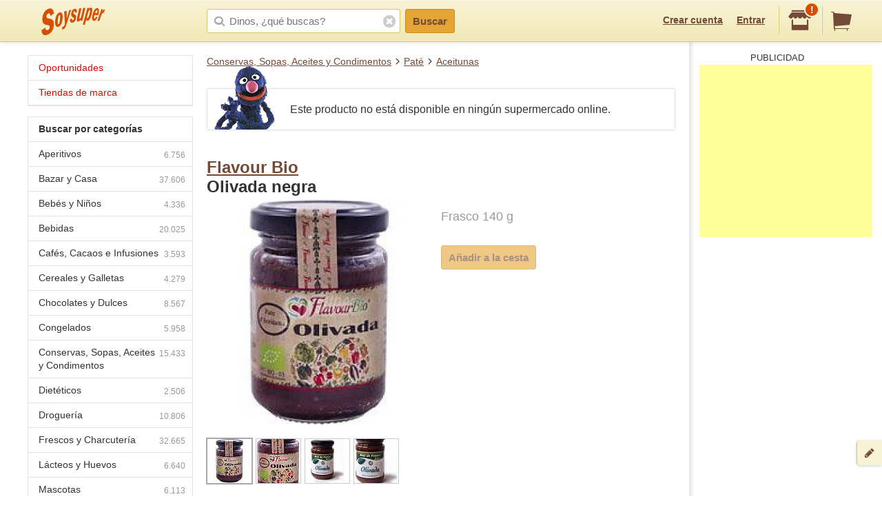

--- FILE ---
content_type: text/html; charset=utf-8
request_url: https://www.google.com/recaptcha/api2/aframe
body_size: 267
content:
<!DOCTYPE HTML><html><head><meta http-equiv="content-type" content="text/html; charset=UTF-8"></head><body><script nonce="iIOd2lWF3W0PMA5cyYn43w">/** Anti-fraud and anti-abuse applications only. See google.com/recaptcha */ try{var clients={'sodar':'https://pagead2.googlesyndication.com/pagead/sodar?'};window.addEventListener("message",function(a){try{if(a.source===window.parent){var b=JSON.parse(a.data);var c=clients[b['id']];if(c){var d=document.createElement('img');d.src=c+b['params']+'&rc='+(localStorage.getItem("rc::a")?sessionStorage.getItem("rc::b"):"");window.document.body.appendChild(d);sessionStorage.setItem("rc::e",parseInt(sessionStorage.getItem("rc::e")||0)+1);localStorage.setItem("rc::h",'1764064243672');}}}catch(b){}});window.parent.postMessage("_grecaptcha_ready", "*");}catch(b){}</script></body></html>